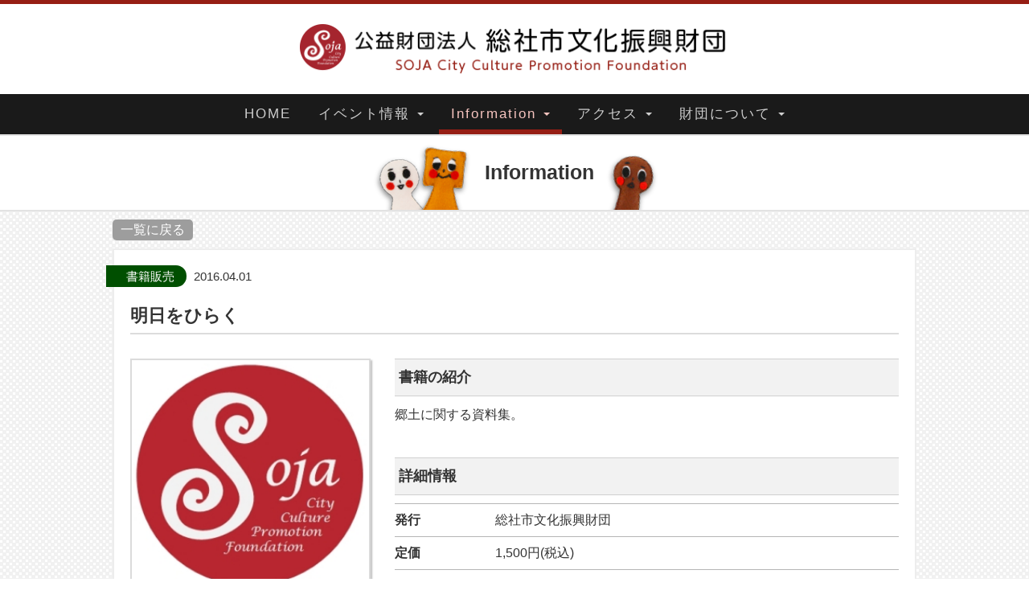

--- FILE ---
content_type: text/html;charset=utf-8
request_url: http://www.soja-culture-pf.jp/02information/book/11
body_size: 3824
content:
<!doctype html>
<html>
<head>
<meta charset="UTF-8">
<meta http-equiv="X-UA-Compatible" content="IE=edge,chrome=1">
<meta name="distribution" content="global">
<meta name="language" content="Japanese">
<meta name="description" content="郷土に関する資料集。">
<meta name="keywords" content="岡山県,総社市,書籍">
<meta name="viewport" content="width=device-width, initial-scale=1.0, user-scalable=yes">
<title>書籍販売</title>

<link rel="shortcut icon" href="/img/favicon.ico"><!-- favicon -->
<link rel="stylesheet" type="text/css" href="/font-awesome/4.3.0/css/font-awesome.min.css"><!-- font-awesome -->
<link rel="stylesheet" type="text/css" href="/bootstrap/3.3.5/css/bootstrap.min.css"><!-- bootstrap -->
<link rel="stylesheet" type="text/css" href="/bootstrap/3.3.5/css/bootstrap_vs.css"><!-- bootstrap_vs -->
<link rel="stylesheet" type="text/css" href="/css/sanitize.css">
<link rel="stylesheet" type="text/css" href="/css/base.css">
<link rel="stylesheet" type="text/css" href="/css/common.css">
<link rel="stylesheet" type="text/css" href="/css/meanmenu.css">

<link rel="stylesheet" type="text/css" href="/02information/css/book.css">
<link rel="stylesheet" type="text/css" href="/css/rules-book.css">

<link rel="alternate" media="handheld" href="http://www.soja-culture-pf.jp/">

</head>

<body>
<!--[if lt IE 9]>
<p class="alert-box"><span>ご注意ください</span><br><br>
（公財）総社市文化振興財団のWEBSITEへアクセスして頂き有り難うございます。<br>
このサイトは古いバージョンのInternet Explorerでの閲覧をサポートしておりません。<br>
Internet Explorer9以上、GoogleChrome、Safariなどのブラウザをご利用ください。
</p>
<![endif]-->
<div id="wrapper">

<header>
	<div class="head-top jumbotron">
		<div class="container position">
			<h1><a href="http://www.soja-culture-pf.jp/"><img class="img-responsive" src="/img/head_logo.png" width="545" height="63" alt="総社市文化振興財団"/></a></h1>
<!--			<div class="contact-top"><a href="https://soja-culture-pf-jp.ssl-netowl.jp/05contact/contact.html"><i class="fa fa-phone-square"></i><i class="fa fa-envelope fa-fw"></i>お問い合わせ</a></div>-->
		</div>
	</div>

	<nav id="top-nav" class="head-nav" role="navigation">
		<div class="container" id="headnav">
			<ul>
				<li class="nav-style"><a class="include" href="http://www.soja-culture-pf.jp/">HOME</a></li>
				<li class="dropdown nav-style">
				<a class="include" href="http://www.soja-culture-pf.jp/01event/" class="dropdown-toggle" data-toggle="dropdown">イベント情報 <span class="caret"></span></a>
				<ul class="dropdown-menu" role="menu">
					<li><a href="http://www.soja-culture-pf.jp/01event/?search=sponsor">主催イベント</a></li>
					<li><a href="http://www.soja-culture-pf.jp/01event/?search=relation">関連イベント</a></li>
					<li><a href="http://www.soja-culture-pf.jp/01event/?search=assist">助成イベント</a></li>
				</ul>
				</li>
				<li class="dropdown nav-style">
				<a class="include current" href="http://www.soja-culture-pf.jp/02information/" class="dropdown-toggle" data-toggle="dropdown">Information <span class="caret"></span></a>
				<ul class="dropdown-menu" role="menu">
					<li><a href="http://www.soja-culture-pf.jp/02information/?search=news">お知らせ</a></li>
					<li><a href="http://www.soja-culture-pf.jp/02information/?search=ticket">取扱チケット</a></li>
					<li><a href="http://www.soja-culture-pf.jp/02information/?search=recruitment">参加者募集</a></li>
					<li><a href="http://www.soja-culture-pf.jp/02information/?search=culture">文化事業助成金</a></li>
					<li><a href="http://www.soja-culture-pf.jp/02information/?search=book">書籍販売</a></li>
				</ul>
				</li>
				<li class="dropdown nav-style">
				<a class="include" href="http://www.soja-culture-pf.jp/03access/access.html" class="dropdown-toggle" data-toggle="dropdown">アクセス <span class="caret"></span></a>
				<ul class="dropdown-menu" role="menu">
					<li><a href="http://www.soja-culture-pf.jp/03access/access.html#zaidan">財団所在地</a></li>
					<li><a href="http://www.soja-culture-pf.jp/03access/access.html#shimin">総社市民会館</a></li>
					<li><a href="http://www.soja-culture-pf.jp/03access/access.html#bunka">総社吉備路文化館</a></li>
				</ul>
				</li>
				<li class="dropdown nav-style">
				<a class="include" href="http://www.soja-culture-pf.jp/04about/about.html" class="dropdown-toggle" data-toggle="dropdown">財団について <span class="caret"></span></a>
				<ul class="dropdown-menu" role="menu">
					<li><a href="http://www.soja-culture-pf.jp/04about/about.html#summary">概要</a></li>
					<li><a href="http://www.soja-culture-pf.jp/04about/about.html#pdf">資料</a></li>
					<li><a href="http://www.soja-culture-pf.jp/04about/about.html#name">名義後援について</a></li>
				</ul>
				</li>
			</ul>
		</div>
	</nav>
</header>
<!-- header部分 -->


<article>
<div class="jumbotron cmn-title-area">
<div class="container">
	<h1>Information</h1>
</div>
</div>

<div class="container">
<div class="back-list"><a href="/02information/">一覧に戻る</a></div>

<div class="row main-box">
	<div class="col-sm-12 title-area margin-b20">
		<p>
			<span class="category category-color08">書籍販売</span>
			<span class="date">2016.04.01</span>
		</p>
		<h2>明日をひらく</h2>
	</div>

  
	<!-- 左コンテンツ -->
	<div class="col-vs-12 col-xs-5 col-sm-4 content-left margin-b20">
    
		<img src="/uploads/view/max/277x9999/t_book/11/Thumbnail.jpg" alt="明日をひらく"/>
    
		<div>
      
		</div>
	</div>
  

	<!-- 右コンテンツ -->
	<div class="col-vs-12 col-xs-7 col-sm-8 content-right">
		<section class="margin-b40">
			<h3>書籍の紹介</h3>
			<p>
      郷土に関する資料集。
			</p>
		</section>
		
		<section class="margin-b40">
			<h3>詳細情報</h3>
			<dl>
        
				<dt>発行</dt>
				<dd>総社市文化振興財団</dd>
        
        
				<dt>定価</dt>
				<dd>1,500円(税込)</dd>
        
        
				<dt>発行年</dt>
				<dd>1994年(平成6年)</dd>
        
			</dl>
		</section>

 				<section class="buy-book">
			<h3>書籍の購入方法</h3>
			<dl>
				<dt>窓口で購入</dt>
				<dd>（公財）総社市文化振興財団の窓口にて、書籍を購入することができます。</dd>
				<dt>郵送希望</dt>
				<dd>お問合せフォームまたはお電話・FAXにて、下記事項をお知らせください。商品到着後、同封の振込用紙にて2週間以内にお支払いください。（送料別途）</dd>
			</dl>
			<ol>
				<li>ご希望の書籍名と数量</li>
				<li>郵便番号、ご住所</li>
				<li>お名前</li>
				<li>お電話番号</li>
			</ol>
			<img src="/img/info_book_contact.png" width="592" height="274" alt="総社市文化振興財団のお問合せ先"/>
		</section>
<!-- 書籍購入方法 -->
	</div>



</div>
</div>







</article><!-- contents部分 -->





 <footer class="jumbotron footer-area">
<div class="container">
<section>
	<h1><a href="http://www.soja-culture-pf.jp/"><span>公益財団法人</span> 総社市文化振興財団<span class="eng">SOJA City Culture Promotion Foundation</span></a></h1>
	<p>
		〒719-1131　岡山県総社市中央3-1-102<br>
		（総社市総合文化センター内）<br>
		&#65332;&#65317;&#65324;&#32;&#48;&#56;&#54;&#54;&#45;&#57;&#50;&#45;&#51;&#52;&#57;&#49;&#65288;&#56;&#58;&#51;&#48;&#12316;&#49;&#55;&#58;&#49;&#53;&#65289;<br>
		&#65318;&#65313;&#65336;&#32;&#48;&#56;&#54;&#54;&#45;&#57;&#50;&#45;&#51;&#52;&#57;&#50;<br>
		休館日：毎週月曜日
	</p>
</section>
<ul class="list-unstyled">
	<li><a href="http://www.soja-culture-pf.jp/"><i class="fa fa-caret-right fa-fw"></i>ホーム</a></li>
	<li><a href="http://www.soja-culture-pf.jp/01event/"><i class="fa fa-caret-right fa-fw"></i>イベント情報</a></li>
	<li><a href="http://www.soja-culture-pf.jp/02information/"><i class="fa fa-caret-right fa-fw"></i>Information</a></li>
	<li><a href="http://www.soja-culture-pf.jp/03access/access.html"><i class="fa fa-caret-right fa-fw"></i>アクセス</a></li>
	<li><a href="http://www.soja-culture-pf.jp/04about/about.html"><i class="fa fa-caret-right fa-fw"></i>財団について</a></li>
	<li><a href="http://www.soja-culture-pf.jp/06privacy/privacy.html"><i class="fa fa-caret-right fa-fw"></i>個人情報保護方針</a></li>
</ul>
<div class="other">
	<a href="https://www.facebook.com/%E5%85%AC%E7%9B%8A%E8%B2%A1%E5%9B%A3%E6%B3%95%E4%BA%BA%E7%B7%8F%E7%A4%BE%E5%B8%82%E6%96%87%E5%8C%96%E6%8C%AF%E8%88%88%E8%B2%A1%E5%9B%A3-1432065247115863/" target="_blank" class="facebook"><i class="fa fa-facebook-official"></i>フェイスブック</a>
<!--	<a class="contact-bottom" href="https://soja-culture-pf-jp.ssl-netowl.jp/05contact/contact.html"><i class="fa fa-phone-square"></i><i class="fa fa-envelope fa-fw"></i>お問い合わせ</a>-->
	<p>copyright <script language="JavaScript" type="text/javascript" src="/js/copyright.js"></script> SOJA Culture Promotion Foundation All Rights Reserved.</p>
</div>

</div>
</footer><!-- footer部分 -->

</div>
<script type="text/javascript" src="/js/jquery-1.11.3.min.js"></script>
<script type="text/javascript" src="/js/smoothscroll.js"></script>
<script type="text/javascript" src="/js/scrolltopcontrol.js"></script>
<script type="text/javascript" src="/bootstrap/3.3.5/js/bootstrap.min.js"></script>
<script type="text/javascript" src="/js/google_ana.js"></script><!-- googleAnalytics用 -->

<!-- ナビゲーション -->
<script type="text/javascript">
$('#top-nav .dropdown-toggle').click(function() {
    var location = $(this).attr('href');
    window.location.href = location;
    return false;
});
</script>
<script type="text/javascript" src="/js/jquery.meanmenu.js"></script>
<script>
$(document).ready(function() {
$('#headnav').meanmenu({
    meanMenuClose: "×", // クローズボタン
    meanMenuCloseSize: "35px", // クローズボタンのフォントサイズ
    meanMenuOpen: "<span /><span /><span />", // 通常ボタン
    meanRevealPosition: "", // 表示位置
    meanRevealColour: "", // 背景色
    meanScreenWidth: "768", // 表示させるウィンドウサイズ(ブレイクポイント)
});
});
</script>


<script type="text/javascript" src="/js/header_func.js"></script><!-- header用 -->
<!-- 個別js -->


</body>
</html>

--- FILE ---
content_type: text/css
request_url: http://www.soja-culture-pf.jp/bootstrap/3.3.5/css/bootstrap_vs.css
body_size: 619
content:
.col-vs-1,
.col-vs-2,
.col-vs-3,
.col-vs-4,
.col-vs-5,
.col-vs-6,
.col-vs-7,
.col-vs-8,
.col-vs-9,
.col-vs-10,
.col-vs-11,
.col-vs-12 {
  position: relative;
  min-height: 1px;
  padding-left: 15px;
  padding-right: 15px; }

@media (max-width: 480px) {
  .col-vs-1,
  .col-vs-2,
  .col-vs-3,
  .col-vs-4,
  .col-vs-5,
  .col-vs-6,
  .col-vs-7,
  .col-vs-8,
  .col-vs-9,
  .col-vs-10,
  .col-vs-11 {
    float: left; }

  .col-vs-1 {
    width: 8.33333%; }

  .col-vs-2 {
    width: 16.66667%; }

  .col-vs-3 {
    width: 25%; }

  .col-vs-4 {
    width: 33.33333%; }

  .col-vs-5 {
    width: 41.66667%; }

  .col-vs-6 {
    width: 50%; }

  .col-vs-7 {
    width: 58.33333%; }

  .col-vs-8 {
    width: 66.66667%; }

  .col-vs-9 {
    width: 75%; }

  .col-vs-10 {
    width: 83.33333%; }

  .col-vs-11 {
    width: 91.66667%; }

  .col-vs-12 {
    width: 100%; }

  .col-vs-push-1 {
    left: 8.33333%; }

  .col-vs-push-2 {
    left: 16.66667%; }

  .col-vs-push-3 {
    left: 25%; }

  .col-vs-push-4 {
    left: 33.33333%; }

  .col-vs-push-5 {
    left: 41.66667%; }

  .col-vs-push-6 {
    left: 50%; }

  .col-vs-push-7 {
    left: 58.33333%; }

  .col-vs-push-8 {
    left: 66.66667%; }

  .col-vs-push-9 {
    left: 75%; }

  .col-vs-push-10 {
    left: 83.33333%; }

  .col-vs-push-11 {
    left: 91.66667%; }

  .col-vs-pull-1 {
    right: 8.33333%; }

  .col-vs-pull-2 {
    right: 16.66667%; }

  .col-vs-pull-3 {
    right: 25%; }

  .col-vs-pull-4 {
    right: 33.33333%; }

  .col-vs-pull-5 {
    right: 41.66667%; }

  .col-vs-pull-6 {
    right: 50%; }

  .col-vs-pull-7 {
    right: 58.33333%; }

  .col-vs-pull-8 {
    right: 66.66667%; }

  .col-vs-pull-9 {
    right: 75%; }

  .col-vs-pull-10 {
    right: 83.33333%; }

  .col-vs-pull-11 {
    right: 91.66667%; }

  .col-vs-offset-1 {
    margin-left: 8.33333%; }

  .col-vs-offset-2 {
    margin-left: 16.66667%; }

  .col-vs-offset-3 {
    margin-left: 25%; }

  .col-vs-offset-4 {
    margin-left: 33.33333%; }

  .col-vs-offset-5 {
    margin-left: 41.66667%; }

  .col-vs-offset-6 {
    margin-left: 50%; }

  .col-vs-offset-7 {
    margin-left: 58.33333%; }

  .col-vs-offset-8 {
    margin-left: 66.66667%; }

  .col-vs-offset-9 {
    margin-left: 75%; }

  .col-vs-offset-10 {
    margin-left: 83.33333%; }

  .col-vs-offset-11 {
    margin-left: 91.66667%; }
}

@media (max-width: 480px) {
  .container {
    max-width: 748px; }
    
  .form-horizontal .form-group .control-label {text-align:right;}
}

--- FILE ---
content_type: text/css
request_url: http://www.soja-culture-pf.jp/css/base.css
body_size: 832
content:
@charset "UTF-8";
/* CSS Document */
html {
	font-size:0px;
	-webkit-text-size-adjust: 100%;
	font-size: 62.5%;
}

body {
	font-family: 游ゴシック体, 'Yu Gothic', YuGothic, 'ヒラギノ角ゴシック Pro', 'Hiragino Kaku Gothic Pro', メイリオ, Meiryo, Osaka, 'ＭＳ Ｐゴシック', 'MS PGothic', sans-serif;
	font-size: 16px;
	font-size: 1.6rem;
	line-height: 26px;
	line-height: 2.6rem;
	color: #333333;
}

hr {
	margin:0px;
	padding:0px;
}

.zero {
	margin:0px;
	padding:0px;
}

/*font関係*/
.gothic-1　{
	font-family:"ＭＳ ゴシック", "MS Gothic", "Osaka－等幅", Osaka-mono, monospace;
}
.gothic-2 {
	font-family:Osaka,"ＭＳ Ｐゴシック","MS PGothic",Sans-Serif;
}
.mincho {
	font-family:"ＭＳ Ｐ明朝", "MS PMincho", "ヒラギノ明朝 Pro W3", "Hiragino Mincho Pro", serif;
}
/*font関係*/

/*margin関係*/
.margin-t20 {
	margin-top:20px;
}
.margin-b20 {
	margin-bottom:20px;
}
.margin-t40 {
	margin-top:40px;
}
.margin-b40 {
	margin-bottom:40px;
}
.margin-t80 {
	margin-top:80px;
}
.margin-b80 {
	margin-bottom:80px;
}
/*margin関係*/

/*padding関係*/
.padding-t20 {
	padding-top:20px;
}
.padding-b20 {
	padding-bottom:20px;
}
.padding-t40 {
	padding-top:40px;
}
.padding-b40 {
	padding-bottom:40px;
}
.padding-t80 {
	padding-top:80px;
}
.padding-b80 {
	padding-bottom:80px;
}
/*padding関係*/

.resetjumbo {
	margin:0px;
	padding:0px;
	background-color:#FFF;
}

.resetnav {
	display:inline-block;
	list-style:none;
	font-size:0px;
}

/*図形関係 <div class="triangle"></div> で図形を表示*/
.triangle {
	width: 0;
	height: 0;
	border-top: 50px solid #000;
	border-right: 50px solid transparent;
	border-bottom: 50px solid transparent;
	border-left: 50px solid transparent;
	margin:0px auto;
}
/*図形関係*/



--- FILE ---
content_type: text/css
request_url: http://www.soja-culture-pf.jp/css/common.css
body_size: 2388
content:
@charset "UTF-8";
/* CSS Document */

/* 警告文 */
.alert-box {
	text-align: center;
	padding: 50px;
	font-size: 20px;
	font-size: 2rem;
	color: #FFFFFF;
	margin: 0 auto;
	background-color: #FF0000;
	line-height: 28px;
}
.alert-box span {
	font-size: 30px;
	font-size: 3rem;
}
.alert-box a {
	color: #FFFFFF;
	font-size: 16px;
	font-size: 1.6rem;
	text-decoration: underline;
	font-weight: bold;
	font-family: "ヒラギノ角ゴ Pro W3", "Hiragino Kaku Gothic Pro", "メイリオ", Meiryo, Osaka, "ＭＳ Ｐゴシック", "MS PGothic", sans-serif;
}
.alert-box a:hover {
	color: #FFDB00;
}
/* 警告文 */

 html {
	 height:100%;
}

body {
  font-size: 16px;
  font-size: 1.6rem;  
	width: 100%;
	background-image: url(../img/common_bg.png);
	background-repeat: repeat;
	border-top: 5px solid #961e14;
	height:100%;
}
img {
	width: 100%;
	height: auto;
}
a:hover {
	text-decoration: none;
}

#wrapper{
	min-height:100%;
	position:relative;
}
.container{
	max-width: 1000px !important;;
}
.head-top  {
	background-color: #ffffff;
	padding-top: 25px;
	padding-bottom: 25px;
	margin-bottom: 0px;
}
.head-top h1 {
	margin-left: auto;
	margin-right: auto;
	width: 55%;
	margin-top: 0px;
	margin-bottom: 0px;
}
.position {
	position: relative;
}
.contact-top {
	position: absolute;
	right: 0%;
	top: -25px;
}
.contact-top a {
	color: #ffffff;
	display: block;
	padding-top: 10px;
	padding-right: 15px;
	padding-bottom: 10px;
	padding-left: 15px;
	background-color: #961e14;
	border-bottom-left-radius: 7px;
	border-bottom-right-radius: 7px;
}
.contact-top a:hover {
	background-color: #6f1e14;
}
.head-nav {
	background-color: #1a1a1a;
	margin-top: 0px;
	margin-right: 0px;
	margin-bottom: 0px;
	margin-left: 0px;
	text-align: center;
	padding-top: 0px;
	padding-right: 0px;
	padding-bottom: 0px;
	padding-left: 0px;
}
.head-nav ul {
	margin-top: 0px;
	margin-right: 0px;
	margin-bottom: 0px;
	margin-left: 0px;
}
.head-nav li  {
	display: inline-block;
}
.head-nav li a  {
	color: #cfcfcf;
	letter-spacing: 2px;
	font-size: 17px;
	font-size: 1.7rem;
	display: block;
	line-height: 50px;
	padding-left: 15px;
	padding-right: 15px;
	position: relative;
	text-decoration: none;
}
.head-nav li a:hover {
	color: #F6C4BF;
}
.head-nav li a::after      {
	content: '';
	position: absolute;
	bottom: 0px;
	left: 0;
	width: 100%;
	height: 6px;
	-webkit-transform: scaleX(0);
	-ms-transform: scaleX(0);
	transform: scaleX(0);
	background-color: #961e14;
	-webkit-transition: all .3s ease;
	transition: all .3s ease;
}
.head-nav li a:hover::after {
  -webkit-transform: scaleX(1);
  -ms-transform: scaleX(1);
  transform: scaleX(1);
}
#headnav .current    {
	color: #F6C4BF;
}
.head-nav li .current::after      {
  -webkit-transform: scaleX(1);
  -ms-transform: scaleX(1);
  transform: scaleX(1);
}
.dropdown-menu  {
	background-color: rgba(0,0,0,0.70);
	text-align: center;
	padding-top: 0px;
	padding-bottom: 0px;
}
.dropdown-menu li   {
	border-top: 1px solid #FFFFFF;
	width: 100%;
}
.dropdown-menu li:first-child {
	border-top-style: none;
}
.dropdown-menu li a  {
	font-size: 15px;
	font-size: 1.5rem;
	line-height: 25px;
	letter-spacing: 0px;
	color: #ffffff;
}
.dropdown-menu li a:hover {
	color: #333333;
	background-color: rgba(255,255,255,0.50);
}
.dropdown-menu li a::after {
	display: none;
}



/* footer */
.footer-area {
	background-color: #1a1a1a;
	margin-top: 40px;
	margin-bottom: 0px;
	padding-top: 20px;
	padding-bottom: 20px;
	color: #ffffff;
	font-size: 0px;
	position:absolute;
	bottom:0;
	width:100%;
}
.footer-area section {
	width: 30%;
	display: inline-block;
	vertical-align: bottom;
}
.footer-area h1 {
	font-size: 22px;
	font-size: 2.2rem;
	font-weight: bold;
	margin-top: 0px;
}
.footer-area h1 a {
	color: #ffffff;
}
.footer-area h1 span {
	display: block;
	margin-top: 10px;
	margin-bottom: 5px;
	font-size: 70%;
}
.footer-area h1 .eng {
	font-size: 50%;
	letter-spacing: 1px;
	font-weight: normal;
}
.footer-area section p {
	font-size: 14px;
	font-size: 1.4rem;
	line-height: 20px;
}
.footer-area ul   {
	width: 20%;
	display: inline-block;
	vertical-align: bottom;
	border-left: 1px solid #ffffff;
	padding-left: 10px;
}
.footer-area ul li a {
	color: #ffffff;
	font-size: 14px;
	font-size: 1.4rem;
	line-height: 20px;
	line-height: 2rem;
}
.footer-area ul li a:hover {
	text-decoration: underline;
}
.footer-area .other {
	display: inline-block;
	width: 50%;
	vertical-align: bottom;
}
.footer-area .other a:hover {
	opacity: 0.7;
}
.footer-area .other a.contact-bottom {
	color: #ffffff;
	font-size: 1.6rem;
	line-height: 4rem;
	background-color: #961e14;
	display: block;
	padding-left: 15px;
	border-radius: 5px;
	padding-right: 15px;
	float: right;
	margin-left: 10px;
}
.footer-area .other a.facebook {
	color: #4d4d4d;
	font-size: 1.6rem;
	line-height: 4rem;
	background-color: #ffffff;
	display: block;
	padding-left: 15px;
	border-radius: 5px;
	padding-right: 15px;
	float: right;
	margin-left: 10px;
}
.footer-area .other p {
	clear: both;
	font-size: 1rem;
	text-align: right;
}


/* カテゴリーカラー */
.category-color01 {
	background-color: #961e14;
}
.category-color02 {
	background-color: #00ada9;
}
.category-color03 {
	background-color: #7c4c85;
}
.category-color04 {
	background-color: #666666;
}
.category-color05 {
	background-color: #185490;
}
.category-color06 {
	background-color: #e9546b;
}
.category-color07 {
	background-color: #613e00;
}
.category-color08 {
	background-color: #004f00;
}
.category-color09 {
	background-color: #E59000;
}



/* 他ページ共通部分 */
.cmn-title-area{
	background-color:#ffffff;
	border-bottom: 2px #e3e3e3 solid;
	border-top: 2px #e3e3e3 solid;
	padding:0;
	margin-bottom:10px;
}
.cmn-title-area h1{
	font-size:25px;
	font-size:2.5rem;
	font-weight:bold;
	text-align:center;
	margin:0;
	line-height:90px;
}
.cmn-title-area h1:before{
	content:url(../img/common_title_coffun01.png);
	vertical-align:middle;
	display:inline-block;
	height:90px;
	margin-right:10px;
}
.cmn-title-area h1:after{
	content:url(../img/common_title_coffun02.png);
	vertical-align:middle;
	display:inline-block;
	height:90px;
	margin-left:10px;
}
.main-box{
	background-color:#ffffff;
	border: 2px #ededed solid;
	padding:20px 5px;
}

article{
	padding-bottom:270px;	/* footer画面下固定用 */
}





@media (min-width: 992px) {

}

@media (max-width: 992px) {
html {
  font-size: 55%;
}
.footer-area section {
	width: 35%;
}
.footer-area ul   {
	width: 20%;
}
.footer-area .other {
	width: 45%;
}
.footer-area .other p {
	padding-top:10px;
	line-height:18px;
}
}

@media only screen and (min-width : 768px) {

/* ナビゲーションホバー用 */
    .dropdown:hover .dropdown-menu {
        display: block;
    }
/* ナビゲーションホバー用 */
}
@media (max-width: 768px) {
article{
	padding-bottom:370px;	/* footer画面下固定用 */
}
.head-top{
	margin-top:48px;
}
.head-top h1 {
	width: 75%;
}
.contact-top {
	display:none;
}
.head-nav{
	display:none;
}
.dropdown-menu  {
	background-color: rgba(255,255,255,0.80);
	position:relative;
	border-radius:0px;
	}
.dropdown-menu li a:hover  {
	background-color:#ffffff;
}
.footer-area section {
	width: 100%;
	text-align:center;
}
.footer-area ul   {
	display:none;
}
.footer-area .other {
	display:block;
	width: 100%;
	text-align:center;
	margin-top:20px;
}
.footer-area .other a.contact-bottom {
	display: inline-block;
	float: none;
}
.footer-area .other a.facebook {
	display: inline-block;
	float: none;
}
.footer-area .other p {
	text-align: center;
}


/* 他ページ共通部分 */
.cmn-title-area{
	background-color:#f2f2f2;
}
.cmn-title-area h1{
	line-height:35px;
	line-height:3.5rem;
	padding: 10px 0;
}
	.cmn-title-area h1:before{
	display:none;
}
.cmn-title-area h1:after{
	display:none;
}
.main-box{
	width:98%;
	margin: 0 1%;
}

}

@media (max-width: 480px) {
html {
  font-size: 50%;
	}
.head-top h1 {
	width: 100%;
}
}


--- FILE ---
content_type: text/css
request_url: http://www.soja-culture-pf.jp/02information/css/book.css
body_size: 955
content:
@charset "UTF-8";
/* 一覧に戻る */
.back-list a{
	display:inline-block;
	background-color:#9d9d9d;
	color:#ffffff;
	padding: 0 10px;
	margin-bottom:10px;
	border-radius:5px;
	margin-left:-15px;
}
.back-list a:hover{
	background-color:#666666;
}


/* 記事タイトル部分 */
.title-area p{
	font-size:15px;
	font-size:1.5rem;
}
.title-area .category {
	color: #ffffff;
	padding-top: 5px;
	padding-right: 15px;
	padding-bottom: 5px;
	padding-left: 25px;
	border-top-right-radius: 50px;
	border-bottom-right-radius: 50px;
	margin-left:-30px;
	margin-right:5px;
}
.title-area .sub-category {
	padding-top: 3px;
	padding-right: 15px;
	padding-bottom: 3px;
	padding-left: 15px;
	border-radius: 50px;
	margin-right:10px;
	border:2px solid;
}
.title-area .sab-category-color01 {
	border:2px solid #961e14;
	color:#961e14;
}
.title-area .sab-category-color02 {
	border: 2px solid #00ada9;
	color: #00ada9;
}
.title-area .sab-category-color03 {
	border: 2px solid #7c4c85;
	color: #7c4c85;
}
.title-area h2 {
	font-size: 22px;
	font-size: 2.2rem;
	font-weight: bold;
	line-height: 32px;
	line-height: 3.2rem;
	border-bottom: 2px #dcdcdc solid;
	padding-bottom: 5px;
}
.content-left img {
	border: 2px solid #dbdbdb;
	-webkit-box-shadow: 2px 2px 2px rgba(0,0,0,0.25);
	box-shadow: 2px 2px 2px rgba(0,0,0,0.25);
}
.content-left span a {
	border-radius: 50px;
	display: block;
	text-align: center;
	margin-top: 15px;
	margin-top: 1.5rem;
	line-height: 34px;
	line-height: 3.4rem;
	background-color: #d0d0d0;
	border: 1px #9d9d9d solid;
	color: #333333;
	text-decoration: none;
}
.content-left span a:hover {
	background-color:#9d9d9d;
}
.content-right section h3 {
	font-size: 18px;
	font-size: 1.8rem;
	font-weight: bold;
	background-color: #f2f2f2;
	padding-top: 10px;
	padding-top: 1rem;
	padding: 10px 5px;
	padding-bottom: 1rem 0.5rem;
	line-height: 25px;
	line-height: 2.5rem;
	border-top: 1px solid #d0d0d0;
	border-bottom: 1px solid #d0d0d0;
	margin-top:0;
}
.content-right section dl {
	font-size: 0px;
	border-bottom: 1px solid #b6b6b6;
}
.content-right section dt,dd {
	display: inline-block;
	font-size: 16px;
	font-size: 1.6rem;
	line-height: 26px;
	line-height: 2.6rem;
	border-top: 1px solid #b6b6b6;
	vertical-align:top;
	padding: 7px 0;
	padding: 0.7rem 0;
}
.content-right section dt {
	width: 20%;
}
.content-right section dd {
	width: 80%;
}


@media (min-width: 992px) {
}

@media (max-width: 992px) {

}

@media (max-width: 768px) {
.back-list a{
	margin-left:1%;
}
.content-right section h3 {
	text-align:center;
}
.content-right section dt {
	display: block;
	width:100%;
	text-align:center;
	padding: 3px 0;
	padding: 0.3rem 0;
}
.content-right section dd {
	display: block;
	width:100%;
}

}

@media (max-width: 480px) {
}


--- FILE ---
content_type: text/css
request_url: http://www.soja-culture-pf.jp/css/rules-book.css
body_size: 613
content:
@charset "UTF-8";
/* CSS Document */
section.buy-book  {
	background-color: #f4f4f4;
	border: 1px solid #b6b6b6;
	padding: 15px;
}
section.buy-book img  {
	border:none;
	box-shadow:none;
}
section.buy-book dl {
	font-size: 0px;
	border:none;
}
section.buy-book dt,dd {
	display: inline-block;
	font-size: 16px;
	font-size: 1.6rem;
	line-height: 26px;
	line-height: 2.6rem;
	border-top: 1px solid #b6b6b6;
	vertical-align:top;
	padding: 7px 0;
	padding: 0.7rem 0;
}
section.buy-book dt {
	border: 1px solid #d0d0d0;
	border-radius: 50px;
	background-color: #ffffff;
	text-align: center;
	width: 30%;
	margin-right:2%
}
section.buy-book dd {
	width: 68%;
	border:none;
}

section.buy-book h3  {
	font-size: 18px;
	font-size: 1.8rem;
	font-weight: bold;
	border-top: 1px solid #d0d0d0;
	border-bottom: 1px solid #d0d0d0;
	margin-top:0;
	margin-bottom:10px;
	background-color: #004f00;
	color: #ffffff;
	text-align: center;
	border-style: none;
	border-width: 0px;
	line-height: 36px;
	line-height: 3.6rem;
	padding: 0px;
}
section.buy-book ol {
	width: 80%;
	margin: 0 auto;
	background-color: #ffffff;
	border-radius: 5px;
	padding: 15px;
	margin-bottom: 30px;
	font-size: 0px;
	overflow:hidden;
}
section.buy-book ol li {
	width: 50%;
	float: left;
	font-size: 16px;
	font-size: 1.6rem;
	list-style-position: inside;
}
@media (max-width: 992px) {
section.buy-book ol {
	width: 100%;
}

}


@media (max-width: 768px) {
section.buy-book dt {
	width: 100%;
	margin-right:0%
}
section.buy-book dd {
	width: 100%;
}
section.buy-book ol {
	width: 100%;
}
section.buy-book ol li {
	float:none;
	width:100%;
	text-align:center;
}
}

--- FILE ---
content_type: text/plain
request_url: https://www.google-analytics.com/j/collect?v=1&_v=j102&a=1628170868&t=pageview&_s=1&dl=http%3A%2F%2Fwww.soja-culture-pf.jp%2F02information%2Fbook%2F11&ul=en-us%40posix&dt=%E6%9B%B8%E7%B1%8D%E8%B2%A9%E5%A3%B2&sr=1280x720&vp=1280x720&_u=IEBAAEABAAAAACAAI~&jid=1466404058&gjid=500226391&cid=241079396.1769440661&tid=UA-76878327-1&_gid=1433047826.1769440661&_r=1&_slc=1&z=975624014
body_size: -451
content:
2,cG-G1SPZ8LVTR

--- FILE ---
content_type: application/javascript
request_url: http://www.soja-culture-pf.jp/js/header_func.js
body_size: 721
content:
/*
 *  ※↓の script タグを出来る限り </body> の近くに記述してください。
 *  ※ただし、SNS系の script より後には記述しないでください。
 *  <script type="text/javascript" src="/js/header_func.js"></script><!-- header用 -->
 */

$(function (){

  // ヘッダーナビゲーションリンククリック時のページ遷移(PC)
  $('#headnav ul li.dropdown a').on( 'click', function (){
    location.href = $(this).attr('href');
    return false;
  });

  // ヘッダーナビゲーションリンククリック時のページ遷移(SP)
  $('nav.mean-nav ul li.dropdown a').on( 'click', function (){
    location.href = $(this).attr('href');
    return false;
  });

});
